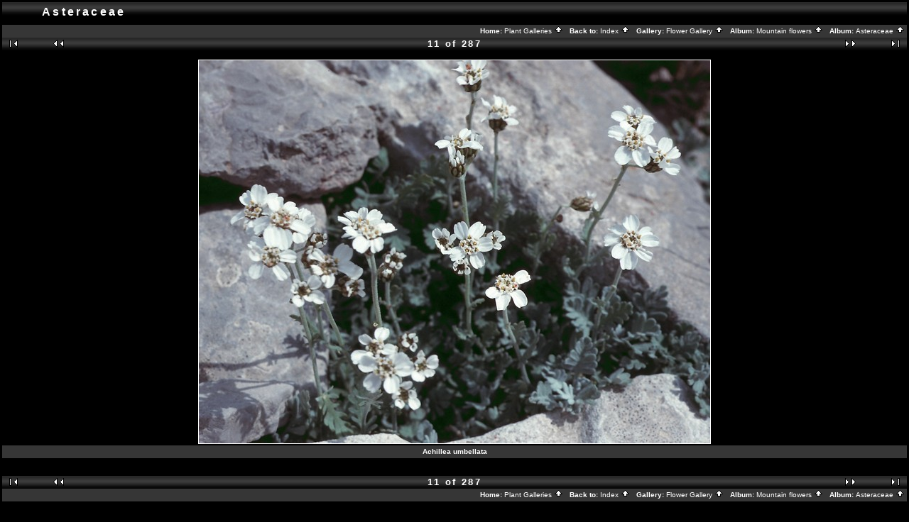

--- FILE ---
content_type: text/html; charset=ISO-8859-1
request_url: http://www.stridvall.se/flowers/gallery/Asteraceae_1/425_27?full=0
body_size: 2546
content:
<!DOCTYPE HTML PUBLIC "-//W3C//DTD HTML 4.01 Transitional//EN">

<html>
<head>
  <title>Flower Gallery :: Asteraceae :: 425_27</title>
  <meta http-equiv="content-style-type" content="text/css">
  <meta http-equiv="content-type" content="Mime-Type; charset=ISO-8859-1">
  <meta name="content-language" content="en-US">

  <link rel="stylesheet" type="text/css" href="http://www.stridvall.se/flowers/gallery/skins/black/css/embedded_style.css">
  <link rel="stylesheet" type="text/css" href="http://www.stridvall.se/flowers/gallery/skins/black/css/standalone_style.css">   <link rel="first" href="http://www.stridvall.se/flowers/gallery/Asteraceae_1/329_33" >
   <link rel="prev" href="http://www.stridvall.se/flowers/gallery/Asteraceae_1/572_09" >
  <link rel="next" href="http://www.stridvall.se/flowers/gallery/Asteraceae_1/089_36" >
   <link rel="last" href="http://www.stridvall.se/flowers/gallery/Asteraceae_1/364_36" >
  <link rel="up" href="http://www.stridvall.se/flowers/gallery/Asteraceae_1">
  <style type="text/css">
  </style>
  </head>
  <body dir="ltr">
<script type="text/javascript" src="http://www.stridvall.se/flowers/gallery/js/overlib.js"><!-- overLIB (c) Erik Bosrup --></script>
<div id="overDiv" style="position:absolute; visibility:hidden; z-index:1000;"></div>
<table width="100%" border="0">
  <tr>
    <td>
      <table cellpadding="0" cellspacing="0" width="100%" border="0" align="center" class="mod_headliner">
        <tr valign="middle">
          <td class="leftspacer"></td>
          <td>
            <table cellspacing="0" cellpadding="0" class="mod_toplight_bg">
              <tr>
                <td class="mod_toplight_left" align="right"></td>
                <td nowrap class="head" align="left">
                  &nbsp;Asteraceae &nbsp;
                </td>
                <td class="mod_toplight_right" align="left"></td>
              </tr>
            </table>
          </td>
        </tr>
      </table>
      <table width="100%" cellpadding="0" cellspacing="0">
        <tr>
          <td class="mod_under_hl"></td>
        </tr>
      </table>
    </td>
  </tr>
  <tr>
    <td  align="center" valign="top">
<!-- Top Nav Bar -->
<form name="admin_form" action="view_photos.php">
<table border="0" width="100%" cellpadding="0" cellspacing="0">

<tr>
<td>
<a id="photo_url" href="http://www.stridvall.se/flowers/albums/Asteraceae_1/425_27.jpg" ></a>
<a id="page_url" href="http://www.stridvall.se/flowers/gallery/Asteraceae_1/425_27?full=0"></a>
<script language="javascript1.2" type="text/JavaScript">
	 function doPrintService(input) {
		if (!input) {
		    input = document.admin_form.print_services.value;
		}
		switch (input) {
		case 'ezprints':
			document.ezPrintsForm.returnpage.value=document.location;
			document.ezPrintsForm.submit();
			break;
		case 'fotokasten':
			window.open('http://1071.partner.fotokasten.de/affiliateapi/standard.php?add=http://www.stridvall.se/flowers/albums/Asteraceae_1/425_27.jpg&thumbnail=http://www.stridvall.se/flowers/albums/Asteraceae_1/425_27.thumb.jpg&height=1032&width=1376','Print_with_Fotokasten','height=500,width=500,location=no,scrollbars=yes,menubars=no,toolbars=no,resizable=yes');
			break;
		case 'photoaccess':
			document.photoAccess.returnUrl.value=document.location;
			document.photoAccess.submit();
			break;
		case 'shutterfly':
			document.sflyc4p.returl.value=document.location;
			document.sflyc4p.submit();
			break;
		}
	}
</script>
<table border="0" cellspacing="0" cellpadding="0" width="100%">
<tr>
	<td class="navtableborderbegin">
<table style="" width="100%" border="0" cellspacing="0" cellpadding="0" class="modnavboxmid">
<tr> 
	
	<td class="bread" height="18" align="right">
		&nbsp;Home: <a class="bread" href="/la/galleries.php">Plant Galleries&nbsp;<img src="http://www.stridvall.se/flowers/gallery/images/nav_home.gif" width="13" height="11" alt="navigate UP" title="navigate UP" border="0"></a>&nbsp;
		&nbsp;Back to: <a class="bread" href="/la/index_flowers.php">Index&nbsp;<img src="http://www.stridvall.se/flowers/gallery/images/nav_home.gif" width="13" height="11" alt="navigate UP" title="navigate UP" border="0"></a>&nbsp;
		&nbsp;Gallery: <a class="bread" href="http://www.stridvall.se/flowers/gallery/albums.php">Flower Gallery&nbsp;<img src="http://www.stridvall.se/flowers/gallery/images/nav_home.gif" width="13" height="11" alt="navigate UP" title="navigate UP" border="0"></a>&nbsp;
		&nbsp;Album: <a class="bread" href="http://www.stridvall.se/flowers/gallery/Mountain_flowers">Mountain flowers&nbsp;<img src="http://www.stridvall.se/flowers/gallery/images/nav_home.gif" width="13" height="11" alt="navigate UP" title="navigate UP" border="0"></a>&nbsp;
		&nbsp;Album: <a class="bread" href="http://www.stridvall.se/flowers/gallery/Asteraceae_1">Asteraceae&nbsp;<img src="http://www.stridvall.se/flowers/gallery/images/nav_home.gif" width="13" height="11" alt="navigate UP" title="navigate UP" border="0"></a>&nbsp;
	</td> 
</tr>
</table>    
	</td>
</tr>
<tr>
	<td class="navtableborderend">

<!-- Photo Navigator -->
<table width="100%" border="0" cellspacing="0" cellpadding="0" class="modnavbox">
<tr>
	<td class="borderright" align="center" width="30" height="18"><span class="nav"><a href="http://www.stridvall.se/flowers/gallery/Asteraceae_1/329_33"><img src="http://www.stridvall.se/flowers/gallery/images/nav_first.gif" border="0" width="27" height="11" alt="First Photo" title="First Photo"></a></span></td>
	<td class="borderright" align="center" width="100" height="18"><span class="nav"><a href="http://www.stridvall.se/flowers/gallery/Asteraceae_1/572_09"><img src="http://www.stridvall.se/flowers/gallery/images/nav_prev.gif" border="0" width="72" height="11" alt="Previous Photo" title="Previous Photo"></a></span></td>
	<td class="nav" align="center" height="18">11 of 287</td>
	<td class="borderleft" align="center" width="100" height="18"><span class="nav"><a href="http://www.stridvall.se/flowers/gallery/Asteraceae_1/089_36"><img src="http://www.stridvall.se/flowers/gallery/images/nav_next.gif" border="0" width="72" height="11" alt="Next Photo" title="Next Photo"></a></span></td>
	<td class="borderleft" align="center" width="30" height="18"><span class="nav"><a href="http://www.stridvall.se/flowers/gallery/Asteraceae_1/364_36"><img src="http://www.stridvall.se/flowers/gallery/images/nav_last.gif" border="0" width="27" height="11" alt="Last Photo" title="Last Photo"></a></span></td>
</tr>
</table>
	</td>
</tr>
</table>

</td>
</tr>
</table>
</form>

<table border="0" width="100%" cellpadding="0" cellspacing="0">
<tr><td colspan=3>
</td></tr>
</table>

<!-- image -->
<a name="image"></a>

  <table width="1%" border="0" cellspacing="0" cellpadding="0">
    <tr bgcolor="white">
      <td colspan="3" height="1"><img src="http://www.stridvall.se/flowers/gallery/images/pixel_trans.gif" height="1" alt="transpixel"></td>
    </tr>
    <tr>
      <td bgcolor="white" width="1"><img src="http://www.stridvall.se/flowers/gallery/images/pixel_trans.gif" width="1" alt="transpixel"></td>
      <td align="center"><a href="http://www.stridvall.se/flowers/gallery/Asteraceae_1/425_27?full=1" ><img src="http://www.stridvall.se/flowers/albums/Asteraceae_1/425_27.sized.jpg" width="720" height="540"  border="0" onmouseover="return overlib('425_27<br />\r\n1986-06-24<br />\r\nGreece, Parnassos, Gerontovrakhos', CAPTION, 'Achillea umbellata', CENTER, WIDTH, 196);" onmouseout="return nd();" alt="Achillea umbellata" title=""></a></td>
      <td bgcolor="white" width="1"><img src="http://www.stridvall.se/flowers/gallery/images/pixel_trans.gif" width="1" height="1" alt="transpixel"></td>
    </tr>
    <tr bgcolor="white">
      <td colspan="3" height="1"><img src="http://www.stridvall.se/flowers/gallery/images/pixel_trans.gif" width="1" height="1" alt="transpixel"></td>
    </tr>
  </table>
  
<!-- caption -->
<p align="center" class="modcaption">Achillea umbellata</p>


<!-- Comments -->

<!-- Custom Fields --><br>
<table border="0" cellspacing="0" cellpadding="0" width="100%">
<tr>
	<td class="navtableborderbegin">

<!-- Photo Navigator -->
<table width="100%" border="0" cellspacing="0" cellpadding="0" class="modnavbox">
<tr>
	<td class="borderright" align="center" width="30" height="18"><span class="nav"><a href="http://www.stridvall.se/flowers/gallery/Asteraceae_1/329_33"><img src="http://www.stridvall.se/flowers/gallery/images/nav_first.gif" border="0" width="27" height="11" alt="First Photo" title="First Photo"></a></span></td>
	<td class="borderright" align="center" width="100" height="18"><span class="nav"><a href="http://www.stridvall.se/flowers/gallery/Asteraceae_1/572_09"><img src="http://www.stridvall.se/flowers/gallery/images/nav_prev.gif" border="0" width="72" height="11" alt="Previous Photo" title="Previous Photo"></a></span></td>
	<td class="nav" align="center" height="18">11 of 287</td>
	<td class="borderleft" align="center" width="100" height="18"><span class="nav"><a href="http://www.stridvall.se/flowers/gallery/Asteraceae_1/089_36"><img src="http://www.stridvall.se/flowers/gallery/images/nav_next.gif" border="0" width="72" height="11" alt="Next Photo" title="Next Photo"></a></span></td>
	<td class="borderleft" align="center" width="30" height="18"><span class="nav"><a href="http://www.stridvall.se/flowers/gallery/Asteraceae_1/364_36"><img src="http://www.stridvall.se/flowers/gallery/images/nav_last.gif" border="0" width="27" height="11" alt="Last Photo" title="Last Photo"></a></span></td>
</tr>
</table>
	</td>
</tr>
<tr>
	<td class="navtableborderend">
<table style="" width="100%" border="0" cellspacing="0" cellpadding="0" class="modnavboxmid">
<tr> 
	
	<td class="bread" height="18" align="right">
		&nbsp;Home: <a class="bread" href="/la/galleries.php">Plant Galleries&nbsp;<img src="http://www.stridvall.se/flowers/gallery/images/nav_home.gif" width="13" height="11" alt="navigate UP" title="navigate UP" border="0"></a>&nbsp;
		&nbsp;Back to: <a class="bread" href="/la/index_flowers.php">Index&nbsp;<img src="http://www.stridvall.se/flowers/gallery/images/nav_home.gif" width="13" height="11" alt="navigate UP" title="navigate UP" border="0"></a>&nbsp;
		&nbsp;Gallery: <a class="bread" href="http://www.stridvall.se/flowers/gallery/albums.php">Flower Gallery&nbsp;<img src="http://www.stridvall.se/flowers/gallery/images/nav_home.gif" width="13" height="11" alt="navigate UP" title="navigate UP" border="0"></a>&nbsp;
		&nbsp;Album: <a class="bread" href="http://www.stridvall.se/flowers/gallery/Mountain_flowers">Mountain flowers&nbsp;<img src="http://www.stridvall.se/flowers/gallery/images/nav_home.gif" width="13" height="11" alt="navigate UP" title="navigate UP" border="0"></a>&nbsp;
		&nbsp;Album: <a class="bread" href="http://www.stridvall.se/flowers/gallery/Asteraceae_1">Asteraceae&nbsp;<img src="http://www.stridvall.se/flowers/gallery/images/nav_home.gif" width="13" height="11" alt="navigate UP" title="navigate UP" border="0"></a>&nbsp;
	</td> 
</tr>
</table>    
	</td>
</tr>
</table>

<form name="sflyc4p" action="http://www.shutterfly.com/c4p/UpdateCart.jsp" method="post">
  <input type=hidden name=addim value="1">
  <input type=hidden name=protocol value="SFP,100">
  <input type=hidden name=pid value="C4PP">
  <input type=hidden name=psid value="GALL">
  <input type=hidden name=referid value="gallery">
  <input type=hidden name=returl value="this-gets-set-by-javascript-in-onClick">
  <input type=hidden name=imraw-1 value="http://www.stridvall.se/flowers/albums/Asteraceae_1/425_27.jpg">
  <input type=hidden name=imrawheight-1 value="1032">
  <input type=hidden name=imrawwidth-1 value="1376">
  <input type=hidden name=imthumb-1 value="http://www.stridvall.se/flowers/albums/Asteraceae_1/425_27.thumb.jpg">
    <input type=hidden name=imbkprnta-1 value="Achillea umbellata">
</form>
  <form method="post" name="photoAccess" action="http://www.photoaccess.com/buy/anonCart.jsp">
  <input type="hidden" name="cb" value="CB_GP">
  <input type="hidden" name="redir" value="true">
  <input type="hidden" name="returnUrl" value="this-gets-set-by-javascript-in-onClick">
  <input type="hidden" name="imageId" value="425_27.jpg">
  <input type="hidden" name="imageUrl" value="http://www.stridvall.se/flowers/albums/Asteraceae_1/425_27.jpg">
  <input type="hidden" name="thumbUrl" value="http://www.stridvall.se/flowers/albums/Asteraceae_1/425_27.thumb.jpg">
  <input type="hidden" name="imgWidth" value="1376">
  <input type="hidden" name="imgHeight" value="1032">
</form>
<form method="post" name="ezPrintsForm" action="http://gallery.mye-pix.com/partner.asp">
    <input type="hidden" name="count" value="1">
  <input type="hidden" name="title0" value="Achillea umbellata">
  <input type="hidden" name="lo_res_url0" value="http://www.stridvall.se/flowers/albums/Asteraceae_1/425_27.thumb.jpg">
  <input type="hidden" name="hi_res_url0" value="http://www.stridvall.se/flowers/albums/Asteraceae_1/425_27.jpg">
  <input type="hidden" name="returnpage" value="this-gets-set-by-javascript-in-onClick">
  <input type="hidden" name="width0" value="1376">
  <input type="hidden" name="height0" value="1032">
  <input type="hidden" name="startwith" value="cart">
</form>

      <table width="100%" cellspacing="0" cellpadding="0" class="modfooter">
        <tr>
          <td valign=top>
            <!-- The Gallery code version number, linked to the Gallery home page -->
            <span class="fineprint">
	                </span>
          </td>
        </tr>
      </table>
    </td>
  </tr>
</table>

</body>
</html>
